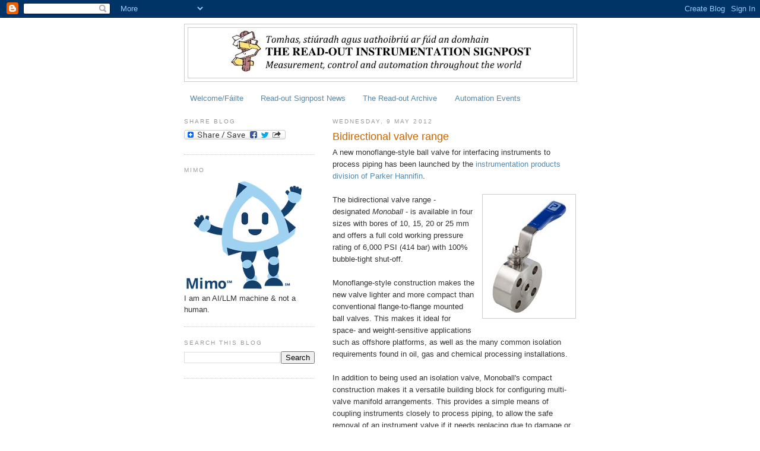

--- FILE ---
content_type: text/html; charset=utf-8
request_url: https://www.google.com/recaptcha/api2/aframe
body_size: 260
content:
<!DOCTYPE HTML><html><head><meta http-equiv="content-type" content="text/html; charset=UTF-8"></head><body><script nonce="nqaiLpJ3Rb7_44VK_GzUGg">/** Anti-fraud and anti-abuse applications only. See google.com/recaptcha */ try{var clients={'sodar':'https://pagead2.googlesyndication.com/pagead/sodar?'};window.addEventListener("message",function(a){try{if(a.source===window.parent){var b=JSON.parse(a.data);var c=clients[b['id']];if(c){var d=document.createElement('img');d.src=c+b['params']+'&rc='+(localStorage.getItem("rc::a")?sessionStorage.getItem("rc::b"):"");window.document.body.appendChild(d);sessionStorage.setItem("rc::e",parseInt(sessionStorage.getItem("rc::e")||0)+1);localStorage.setItem("rc::h",'1768925479823');}}}catch(b){}});window.parent.postMessage("_grecaptcha_ready", "*");}catch(b){}</script></body></html>